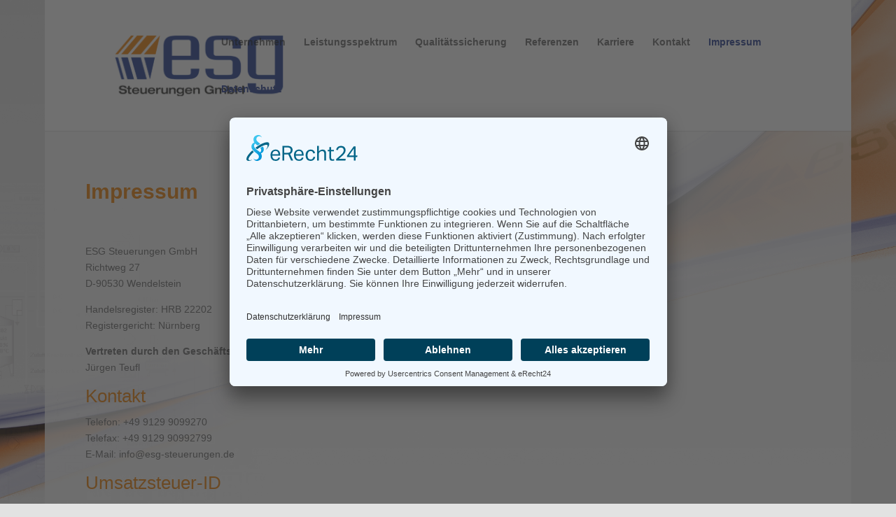

--- FILE ---
content_type: text/css
request_url: http://www.esg-steuerungen.de/wp-content/et-cache/global/et-divi-customizer-global.min.css?ver=1733839915
body_size: 7720
content:
body,.et_pb_column_1_2 .et_quote_content blockquote cite,.et_pb_column_1_2 .et_link_content a.et_link_main_url,.et_pb_column_1_3 .et_quote_content blockquote cite,.et_pb_column_3_8 .et_quote_content blockquote cite,.et_pb_column_1_4 .et_quote_content blockquote cite,.et_pb_blog_grid .et_quote_content blockquote cite,.et_pb_column_1_3 .et_link_content a.et_link_main_url,.et_pb_column_3_8 .et_link_content a.et_link_main_url,.et_pb_column_1_4 .et_link_content a.et_link_main_url,.et_pb_blog_grid .et_link_content a.et_link_main_url,body .et_pb_bg_layout_light .et_pb_post p,body .et_pb_bg_layout_dark .et_pb_post p{font-size:14px}.et_pb_slide_content,.et_pb_best_value{font-size:15px}h1,h2,h3,h4,h5,h6{color:#ee7f01}#et_search_icon:hover,.mobile_menu_bar:before,.mobile_menu_bar:after,.et_toggle_slide_menu:after,.et-social-icon a:hover,.et_pb_sum,.et_pb_pricing li a,.et_pb_pricing_table_button,.et_overlay:before,.entry-summary p.price ins,.et_pb_member_social_links a:hover,.et_pb_widget li a:hover,.et_pb_filterable_portfolio .et_pb_portfolio_filters li a.active,.et_pb_filterable_portfolio .et_pb_portofolio_pagination ul li a.active,.et_pb_gallery .et_pb_gallery_pagination ul li a.active,.wp-pagenavi span.current,.wp-pagenavi a:hover,.nav-single a,.tagged_as a,.posted_in a{color:#f07d00}.et_pb_contact_submit,.et_password_protected_form .et_submit_button,.et_pb_bg_layout_light .et_pb_newsletter_button,.comment-reply-link,.form-submit .et_pb_button,.et_pb_bg_layout_light .et_pb_promo_button,.et_pb_bg_layout_light .et_pb_more_button,.et_pb_contact p input[type="checkbox"]:checked+label i:before,.et_pb_bg_layout_light.et_pb_module.et_pb_button{color:#f07d00}.footer-widget h4{color:#f07d00}.et-search-form,.nav li ul,.et_mobile_menu,.footer-widget li:before,.et_pb_pricing li:before,blockquote{border-color:#f07d00}.et_pb_counter_amount,.et_pb_featured_table .et_pb_pricing_heading,.et_quote_content,.et_link_content,.et_audio_content,.et_pb_post_slider.et_pb_bg_layout_dark,.et_slide_in_menu_container,.et_pb_contact p input[type="radio"]:checked+label i:before{background-color:#f07d00}.container,.et_pb_row,.et_pb_slider .et_pb_container,.et_pb_fullwidth_section .et_pb_title_container,.et_pb_fullwidth_section .et_pb_title_featured_container,.et_pb_fullwidth_header:not(.et_pb_fullscreen) .et_pb_fullwidth_header_container{max-width:1097px}.et_boxed_layout #page-container,.et_boxed_layout.et_non_fixed_nav.et_transparent_nav #page-container #top-header,.et_boxed_layout.et_non_fixed_nav.et_transparent_nav #page-container #main-header,.et_fixed_nav.et_boxed_layout #page-container #top-header,.et_fixed_nav.et_boxed_layout #page-container #main-header,.et_boxed_layout #page-container .container,.et_boxed_layout #page-container .et_pb_row{max-width:1257px}a{color:#1d3a8f}.nav li ul{border-color:#213a8f}.et_secondary_nav_enabled #page-container #top-header{background-color:#f07d00!important}#et-secondary-nav li ul{background-color:#f07d00}#top-menu li.current-menu-ancestor>a,#top-menu li.current-menu-item>a,#top-menu li.current_page_item>a{color:#213a8f}#main-footer{background-color:#ffffff}#main-footer .footer-widget h4,#main-footer .widget_block h1,#main-footer .widget_block h2,#main-footer .widget_block h3,#main-footer .widget_block h4,#main-footer .widget_block h5,#main-footer .widget_block h6{color:#f07d00}.footer-widget li:before{border-color:#f07d00}body .et_pb_button{border-color:#f07d00}body.et_pb_button_helper_class .et_pb_button,body.et_pb_button_helper_class .et_pb_module.et_pb_button{color:#f07d00}h1,h2,h3,h4,h5,h6,.et_quote_content blockquote p,.et_pb_slide_description .et_pb_slide_title{line-height:1.2em}@media only screen and (min-width:981px){.et_header_style_left #et-top-navigation,.et_header_style_split #et-top-navigation{padding:53px 0 0 0}.et_header_style_left #et-top-navigation nav>ul>li>a,.et_header_style_split #et-top-navigation nav>ul>li>a{padding-bottom:53px}.et_header_style_split .centered-inline-logo-wrap{width:105px;margin:-105px 0}.et_header_style_split .centered-inline-logo-wrap #logo{max-height:105px}.et_pb_svg_logo.et_header_style_split .centered-inline-logo-wrap #logo{height:105px}.et_header_style_centered #top-menu>li>a{padding-bottom:19px}.et_header_style_slide #et-top-navigation,.et_header_style_fullscreen #et-top-navigation{padding:44px 0 44px 0!important}.et_header_style_centered #main-header .logo_container{height:105px}.et_header_style_centered.et_hide_primary_logo #main-header:not(.et-fixed-header) .logo_container,.et_header_style_centered.et_hide_fixed_logo #main-header.et-fixed-header .logo_container{height:18.9px}.et_fixed_nav #page-container .et-fixed-header#top-header{background-color:#f07d00!important}.et_fixed_nav #page-container .et-fixed-header#top-header #et-secondary-nav li ul{background-color:#f07d00}.et-fixed-header #top-menu li.current-menu-ancestor>a,.et-fixed-header #top-menu li.current-menu-item>a,.et-fixed-header #top-menu li.current_page_item>a{color:#213a8f!important}}@media only screen and (min-width:1371px){.et_pb_row{padding:27px 0}.et_pb_section{padding:54px 0}.single.et_pb_pagebuilder_layout.et_full_width_page .et_post_meta_wrapper{padding-top:82px}.et_pb_fullwidth_section{padding:0}}@media only screen and (max-width:767px){.et_pb_section{padding:60px 0}.et_pb_section.et_pb_fullwidth_section{padding:0}}.et_pb_slider_fullwidth_off .et_pb_slide_description .et_pb_slide_title{font-size:38px}.et_pb_column_1_3 .et_pb_slider_fullwidth_off .et_pb_slide_description .et_pb_slide_title{font-size:21.478260858px}.et_pb_column_1_4 .et_pb_slider_fullwidth_off .et_pb_slide_description .et_pb_slide_title{font-size:21.478260858px}#footer-bottom{display:none}#page-container{-moz-box-shadow:none!important;-webkit-box-shadow:none!important;box-shadow:none!important}.image-grow{border:none!important;-webkit-transition:all 0.6s ease-out;-moz-transition:all 0.6s ease-out;-ms-transition:all 0.6s ease-out;-o-transition:all 0.6s ease-out;transition:all 0.6s ease-out}.image-grow:hover{-webkit-transform:scale(1.2);-moz-transform:scale(1.2);-ms-transform:scale(1.2);-o-transform:scale(1.2);transform:scale(1.2)}#page-container{-moz-box-shadow:none!important;-webkit-box-shadow:none!important;box-shadow:none!important}.et_pb_slider .et_pb_slide{display:none;float:left;margin-right:-100%;position:relative;width:100%;text-align:center;box-shadow:none;list-style:outside none none!important}@media only screen and (min-device-width :768px) and (max-device-width :1024px) and (orientation:portrait){body.custom-background{background-image:none!important;background-color:#d5d6d8}}@media only screen and (min-device-width:768px) and (max-device-width:1024px) and (orientation:landscape) and (-webkit-min-device-pixel-ratio:1){body.custom-background{background-image:none!important}}@font-face{font-family:'Myriad Pro';src:url('https://www.esg-steuerungen.de/wp-content/themes/fonts/MyriadPro-Bold.woff');src:url('https://www.esg-steuerungen.de/wp-content/themes/fonts/MyriadPro-BoldCond.woff');src:url('https://www.esg-steuerungen.de/wp-content/themes/fonts/MyriadPro-BoldCondIt.woff');src:url('https://www.esg-steuerungen.de/wp-content/themes/fonts/MyriadPro-BoldIt.woff');src:url('https://www.esg-steuerungen.de/wp-content/themes/fonts/MyriadPro-Cond.woff');src:url('https://www.esg-steuerungen.de/wp-content/themes/fonts/MyriadPro-CondIt.woff');src:url('https://www.esg-steuerungen.de/wp-content/themes/fonts/MyriadPro-It.woff');src:url('https://www.esg-steuerungen.de/wp-content/themes/fonts/MyriadPro-Regular.woff');src:url('https://www.esg-steuerungen.de/wp-content/themes/fonts/MyriadPro-Semibold.woff');src:url('https://www.esg-steuerungen.de/wp-content/themes/fonts/MyriadPro-SemiboldIt.woff')}